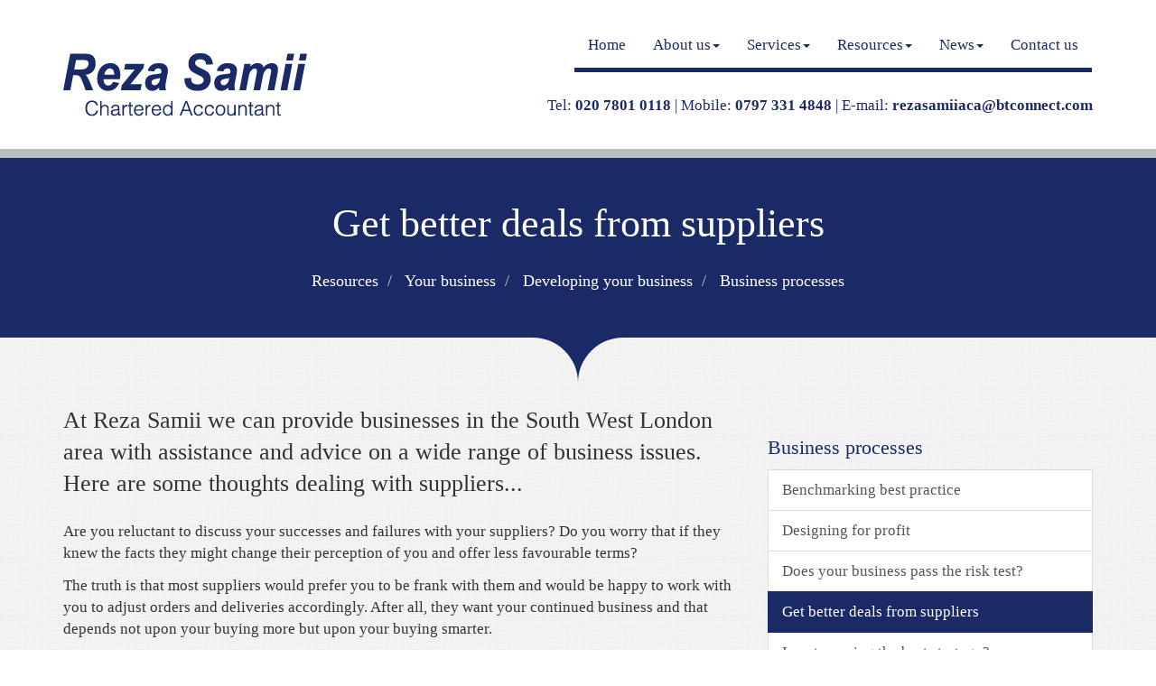

--- FILE ---
content_type: text/html; charset=utf-8
request_url: https://www.rezasamii.com/resources/your-business/developing-your-business/business-processes/get-better-deals-from-suppliers
body_size: 13361
content:

<!doctype html>
<!--[if lt IE 7]> <html lang="en-gb" class="no-js lt-ie9 lt-ie8 lt-ie7"> <![endif]-->
<!--[if IE 7]>    <html lang="en-gb" class="no-js lt-ie9 lt-ie8"> <![endif]-->
<!--[if IE 8]>    <html lang="en-gb" class="no-js lt-ie9"> <![endif]-->
<!--[if gt IE 8]><!--> <html lang="en-gb"> <!--<![endif]-->
	<head><meta http-equiv="X-UA-Compatible" content="IE=edge" /><meta charset="utf-8" /><meta name="viewport" content="width=device-width" /><link rel="shortcut icon" href="/favicon.ico" /><link rel="apple-touch-icon" href="/apple-touch-icon.png" />



<script type="speculationrules">
{
  "prerender": [{
    "where": {
      "and": [
        { "href_matches": "/*" },
        { "not": {"selector_matches": ".do-not-prerender"}}
      ]
    },
    "eagerness": "moderate"
  }]
}
</script>
	<link href="/css/styles.css" rel="stylesheet" type="text/css" media="screen" /><link href="/css/print.css" rel="stylesheet" type="text/css" media="print" /><script src="//cdn.clientzone.com/framework/3.0/modernizer/modernizr.custom.2.8.3.min.js"></script><script src="//ajax.googleapis.com/ajax/libs/jquery/3.5.1/jquery.min.js"></script><script src="//cdn.clientzone.com/framework/3.0/bootstrap/bootstrap.min.js"></script><script src="//cdn.clientzone.com/framework/3.0/scripts/settings.js"></script><script src="//cdn.clientzone.com/framework/3.0/scripts/search.js"></script><link href="https://www.rezasamii.com/resources/your-business/developing-your-business/business-processes/get-better-deals-from-suppliers" rel="canonical" /><title>
	Get better deals from suppliers South West London : Reza Samii
</title></head>
	<body id="body" class="page-resources page-your-business page-developing-your-business page-business-processes page-get-better-deals-from-suppliers">
<form method="post" action="/resources/your-business/developing-your-business/business-processes/get-better-deals-from-suppliers" id="form1">
<div class="aspNetHidden">
<input type="hidden" name="__VIEWSTATE" id="__VIEWSTATE" value="NAR19qVUmbWD3QmDCSXDhqrioM1j02KP5na/MuTQaALSWtthYFavqkVZ9NNRnYVqO5lFLg0k1+F5pVHuRNbmd0ZZaHnVjYq5vzFgSx+XvRVcZX9hBkQsH2v57rK1prpSEfgpKhHiHyDUHvWfYja+XxI1tS7UCPhUnbJ4RGJwppZ1iIEs7bY+gXMxd6S8n1cZYBTyF5105yI5FIuNpjz6q/LrcJlgN/eltewhtcbn4ifjAm1YQDt5hDZlA9/ajWWopkw1lXG5ySodpUjeVUzlYMeN9wHe+48TUI/dBEH76bnFy3txNhKV2pVkR2+Ihqb39eqQ4GB1GsqAs6T+oWOrLfGzMSMYPT2qF8bpJP+1n1c3BVImom4PHWE6obhdmaxMgQfa4L4zwdpCTU67vc6hFvPwiRuGMpumLUfLa93zH+TGv2thgkrVo/CUGjiLX+4mDzhznvIhSgKAvGc0mDwKhMPfeFG0BtiCpImhljNOS2v6MsAI1tu9Vfnho+0DYbT2dLRCwPBcUV+VDTgUAO0+/NMTPmhMOH22jBqM6JbjoPsekN8ylAm+YIl/FZ+e50QfGrLWpDhnIN5ZhyxD7+d2blqdmDOTl59C7fg941EinHLAXyMNV3eo1b6MVKI4oWsvQ7wxWE68c77L2pwfY/U02R6+4Olhd5LrL1S7aG3+Ut/9gh00pfm/Fu7iLVDhNEV7ZdpTatFv/RhUKmaHyGyVLVUiUiqlzmEzV7EXEzuRn+VInztb4bJaMcvS2JFUaS8C7pn8CqHVWGoPbxzhauqF13wIk+zKOK1NOMZoGkVer7O7Fuj6jfXJ8ha+DFzpZGXOBwQUYEjBNuM9Phv/vzFzXtqRsD4/d0bPNr1XkaaxHBxaizMFyhi0TBhER+JxAnl+mbQ90anTxPBOzRSdiJ/EJxFaWQZevboLDedZiPgHDPpAeAFar63n0cwyGn43DBL6ooEcq3kFEVRrwHzJCJxIsQrwEJJU631kmoJl5Xn4kymnYE88f/[base64]/SnZdWNYQ32o4l4JaUXGexZj5LH8VR1NCncGXgO4yNQjufhj2YbY/rWbhrawcfxs3RbOF64VpapwuV3jw/yXHYUruyIL9ANfGURFrKW1260weLGSYsXtoF8d+Qw4rSXQBfjzhroQbnuqaXw/BNWfGAFrblkpaCq6U6GG+jMSRXrieMC6Ku9KQDvrDecsauekqqJ7P5c8BUI6IHckurEAGYqP1cH1hpfR9j5NFHX9iIBgXRaFQRmkWggf88fJLPLyCZCsOHnHaQ/Y9bdx0QcRgXfO24hnPxzuD77Cpm5gd/wtg5yCdUzAXFV5Ptgu0YjNNP36oPd/kSImhdz9YYXQwf2nFyLYRTtQY2oFUqj8txS5EQ34kalor/eu13IeK2TRnQcaDZHfiZkthrPNZ+WZNmW9lB/6Z3HU+V6MfNw5J4BYa12+y4VeJDvIJbGQ6FNZ17oobVEEwPdHePKkPNW4UUSfwBCBN1Xaclwd8YCtkz1SotGWNHoRn5wdbMN2EwmMdG7Q7LHb5TdEWqnaQnWrI7dF4Su46s+ad8JJJ+7NzUj88DewDKVqCZj/toY20hX78enLNu3t1t5Uwrudr5BqhIuRtHeyr3D3VK103Rcgc/1wQQdBYePavRas9tw+26FP2BLBi8Tck+oWORpeWOopQLoQteODuhNqfnxCRz+kJGlMlbXlW3cr8dzSLdKwfQryFaAt9QGwyWg+9J2pLsDfGNFeRXVwASdnWX17Hhl8wtOe1mSnXTGeA9M/73ZZHBccBLm2W6DGNXDYMYiI/TjIrcJ2MaW3/rSpE8fWKK/caotGZ9RBpVET0R+CFx59phyDOCPvw1zpJWDZd982WcKc/wJU7QhRLqsec7XVERp5Kl78d0Y0wrUaYancwlyg/Ly0zUB33FS2t6B72TRgqb13zouXDO2tIzGa6yn5lUmXgQTXJ43H/Pz6dgTYlWOIbWcHaFXIKNBuUoBQ/69rocaKKGvlQGaV+aTuxq/bXcHs0Tim7unwuAbgx8qs/6E1TH5DBulbz8+1HObdGIYolz/q0AEdrNpnR/bB6X5u/CrjJbrTnjym4yR/u6EWMx3BT0Yo9jQZoocx0H6qyk9xILx7WXbEYk9UfmMGH0e7GE1sDUNwibg+ihnMBSIWUZLtC83OlK8BZvgFzjLAXn9t1ZEh+UkkbfHpydVc9wxjp0XDPF80CTpuMQQGzwhXq6Oek+PT9FfF4ENQV3RPgjP7RJawHIyqUkY/[base64]/1tUfVqCqoN0oWTK9/fjknmirEQvEcXgKct5hJ+L/OIVDykdCG2zk17KiW5bRhy8RCAqy8pVFFyYwsp5QcR0HojY+xclYU9k1LZGR6BI0IqeU4iHJz/5U+LjyeDnr0gpzBCAkHqdCrs8zfkDcih5rtaFcmeoEIQ0JaCLLS5WV38BYQAg81iHnEVpRS2bigSYw2VX+LcvWe6ucQbeRgkKG8KvVKpQd3swn0lNSWBBWAkh6HGRiKRSyftf1HLgLJ3DmrCn/9Oq1T+GyVaJ73UmnS5ZNy9hQ88CdzzJvvMNEfvW/2wbqfawQRv4CHd4gJgh0lM0Jqqoju6+OXZkb9+kF3FYsvlhlj5aixO4C44EGDWgoegmP35pKg7mt1+dXON9+kvUDWC9/fjNp7Z6YGWQYNPXUX39T0NbW5Cnkd3AVs3JPqpmUeLUtUdA5wLLSo47zw4WCoIcoOj+W856WT7yIdKj5eML5vUtFjtfiVcA9zzTb63BmcHgNNVTzTsPxOJj+yUMtAO5kBER60799VvUi949XMXfLbt1ddoZcqay/j1785Lue00dpvnoi5Ur4Zf971LGBZGsIvNInTRTFiFRD/lwrfokS/LccgCqgu3jLh9omjHpzrtoQGg3qGDdCXCQXIJbiUbVvSEs1SRjWLXqYMmM2eEPFPZo2AvAfv/M76MpXGW6Kw6U1yogBvc8hK1+INYMj2twWOphFDAm7MEBn+WHL21cnTBAAO9ZrMYh7wUXgIJVOpG4jc4vdek4JqcmDsMofaBEruzfJ7J8HqKzvHDCUnC/[base64]/1lvt7IzctE0FAe+g4FPZg1+ATf1aF545JMCKuJbMXBxvjqhhv+eJOBGEcxYgzlm2MAhat9nJAgRFV+2uhBCAgl4Uv7TBV868lQZgPKY0cjH3TcVekjWHK+DKpn38BnVB6Fmi8B8bxAIDGozoLvf+ph/PBT2Fj5DNucZanOK9i7W/[base64]/oiKuxEn3VzXVlNfeaOijZ3+QPvIJ0W5+/Nuvfy0JXdK99yY7ObDqJEUjzPTRkrGkj86gXZKEH1yr5doy0mu3D8ZjJt8ZBuXzKyviBSzlwLBnH10Ri9X8UAbpGYcKblAD8cc8/TT1r2/XMMWCtBUldcDaRCb0r+IzzsMlOAqgjl5OPoJIgZe/8kdGkgJzLapsKUlLuuV6PMpQ6C1pZRLQIHwAdI4GTN0QUbDreHPxvLeV9ocjQhWTqQMMksVObZMmcgwrCITTwC3Lq2bYDInEyfGM6YFmTtOxeMA0bnRgc1n6xEHcafbuQtnc27//fndhQR40OTZvNj9CcsQ29pdv6H1eX6XIT/bPfRV8MlNHFCrFVG7acNhZCyPACwj3AG7S0rbt6SMIUGnDPb2Ay/mXpEMyQ2dWrLvKdbNbqJTlESHDzSqmxI4oN6xudS8x3km68K+LQMmaLR2bfQTLdFFraG4F9i0jpYM4IZERVoKBmykWvuXk0f1nnNAExjBEkXn8lze/ynQxbOBbi98nvjkeoXml6tuPIcYGmLjbA7jc3WW++TVUv8PevukR0oLoUf8ozH+Q3p8X6O36l3Mo1fwJQmy70SMY9tYMwHys8HJ2s4JvUjB0Cr3JQ0agkKGiQnuA51+y5QVjOYdZt/8E76Tcl2rbZ1UzlYZWnrDM4+oiDOtrQ703/mcJuYecVfPRc9bRc5ZIQb4OIi72Yay4HH/6H9P03T9aJYYqkn9GpPe08tmCz83GLM94b5c2zY3jEksMBmOPQXnuHLKILfffX8q/A4KaiQnGWn27hFQPIGXOM3dDsbeH9c52j24VgRRs0sz0cz8IW1SA/A+vVqQUD0q3TmHuRH+CKUGDwyVNE+bH0GZcVvrInIxEyMDRWou3vt/yScG9g2GdRHixoNYUBhjYe4qMgR0HIbPnY5f5pcFOxq3zZogdJMxNvY+NsBL3Z39glbK9ewdHqLe7o2O8xJPddaEraz7ADlbB8rkEKNJTolzWtamE7qqaVGVlLmm9O50eBN4JkI1jKtfieQcXdlWx2HYYPJA7PdvClcNqGq/mG3MKr6Ubfnzl4m1g3mRpfYCE8ZIBX8SgKWjccG5p0dzl5JHfKMRJ+VcNi4UBQmwCMH8OdfD8TfH15Fizx1c8EgYr1F44lMaao6kbDYhGJ78xjMOCKXIq2VYQATCC6sR0LfKvLTf/Bj5e3BuVyqENCXarhOBJuSQYl5udpYiYeGQksrkeDtatZwVVUUJYvw7ELJ/a27ZsJFHYQpzbLE6q+CAhBii0kHfKzqTtQyWECTQpp5mut54QulsUN8Hk54xGpmu2t5YomLMWCzP66kyQWyMK+PvHZKmMzU9TA3IFs2yaFlfrmRosMIYqQLCv5AbrQF9wVmhgF30VR1RfNGP2BcXsbwK8jpP70TId3gWmT16cDZsQp/+hRNcTzNPj5L9XSFJu2rAEGuzfWuP5sW1iz9E6/y4LtpQT4+aYPmpyOY4CNYN26lqf3jOkNCgy8vMhxFi7u3HtnxsvLbEggET8x9ovNNLtUJp7N6xjnAlHahZaRpTTcmsN2jWv/W1Ku8uq6SPztimxnEg8MtJZ3nIKoBgqSoLs92s5Np5nPwZbNUgQIr4X0xyPqPkHs0WHGW6Lq/K2LAYK7TXlrPglz+3sgxhVTVmTohP6naysp5nYALF8/AAdDe7DB/kGVOb+hE28JI1Z55JAv3sk9xe3U6qM/G2moWkiofME4mbGVDQDwJBOT5ZL+yG3NUlaFxVIoEZf2kAtcHUobwOYgfDP3uvmLdS4jW8Y/5+V4Tr4zSgCW5yIquJTNk6HPAEf85Lodqy607GKWhhZzM7Db+B2O3nFcScodYNhuINGSNuyK5M+vthjOhZ0B7f+446M8/ZK0FhnArnzOowDQBwIj9FJ67z7oeTmlONyg7sN9RwcCVolSPZNCw0ubPfLZEGOVs17uMP76JwAT3DJ4vdkBA97qbsUkrRaMcx+x/[base64]/1gyo1TOqKrIyobB0JdlsruBGkOugJQYW3dgOuw7iPcDy9r6hpAOU8td/o+dzasND/j/9+Wg6ftxtC01+kTm8E1mipr+IRJGmLcIsg0hjSylGvzAd9eDOtXgiOyNLvD+4FILGCHWcY0ufEmVn/0X1nWqcFQyKR4wh9N79NbDhuS0hc7uRzshkZZtiLx3c4bCYmYvNo56eZwRjsmj/6ThaY1dIi66YVllUbHkWhQFaQFFRFqXhKeoAhPLSADBhLB6JB6rfRFBDaB66FDHVHNMzMFIrmY45+rv4hbJaPyCw063gzFATG5dAMLGrwHlqVW4Vz2Xmpp3AnEBzjKlZxw9hVgxc1676kR1pkHNDDyYMGP829Y783IkrZp0UWuWm6pZYMB/eJpt0QExtxhpLOanZ4H1eiD/Ab+LUsJnLg76uLdTs81OI0Nwn2q79KNr7zQLSLGmALNy5+UdpcJg+tFx12j13BtXPWDJz2x2ATubQi12AvVih3RlGWo8zldOXD/a2bnlTesJjB8tA575xc6mVbh4JzYzrG6+UedTZzWy3/vhi96gbxJ2z48N2qJ0tFlkSIrfHC9JybE3p78m6lZjQ/PBN7mZlVk1F/jNCTpCj3Vknd4rJEojc91sPoOG2tXkMcOpaGWXV8kPsqwso2FdotcvrbpMmZFzL4c0vk+yYirrJnyw6RaxccImcJ6VAa/OFlt+l8iEZYs+LY4VIwcb8ee65aOl1F4mJ0D69/F5u8Cy14vGZ07vu+pbJgzG39EhiWqdZDvkBA6aldwYCOxMWQ2pPH8cz4Ty0F9zVN5bdtpLDIqAhZvu0zTqB5wPzHa+T4KcOmf2czl9shxy7tIm7HplfaMVtwgOIdtCIBM2yZGqal48XCLf1ujITl5RUcnGE5JrgrQJcUxtnvQKAXyJm9MSCFV6zqNi7v5y699ar/X9Izahwo8De3XqK7db/SkKkKVh9ofvmjaVEUzm2+gmF50bHf1sAJjizogqiqTcrFVrHRSuHasVVvQj+54Af8rmALurIhk2+EwIH0VcjxSQUfiUmsUQ7r00SXi2/zUvBFRcsVhblqRJ2/+hcJVLO1KGDhnflMHEhiZB8YpGOaXOVPIK0ZNSM752fpkux/RH8PXaJYwWl3xIsUhQubY7GwryCMbTH4tqw3anG9a86L3jASXg0c/t3g/vPgy47+lfWWWo7OIY3vBbGWPtpgB1yYZKc+NcVTZBc2i2sEp52D6Sa6rgf9QIhaBZ3N0R4WGuyC4LSde0YeXPSbXGGV1wCcTUVrCsHizXbtoDTSjEavWMqxUExOCcpIg3QSmIX/i123RxVAXgh4ynMCtndr/6nRtu/JYPqtC+S2jgW+MLG3UbOb2HWQ5EV/KlOaOt64sYPOe8W7823aA2N8nuLmkJNBAee7+0oMmWj7Jyzv1s/NIvSgxjn88Dwp2KFD/Vc/AEDlt/PcB8LwK/pqqoXcAviAjCWuZupvupYvPYzRvgBd6/mI8oOmkZLPd0v63lfcevGtpbwjJ0acy3spIM1Td08MPYjU73Nj6ME7t5g+kZ7VXsJKgKmh1BnfErVXdsOjw+Wef6Ryy3Xct7dZ4soV+uCh6p8IonL4Vp2zaDPA7j7KyoNsuT/tqvKIbZ48LLi2EOdNwB0ZGDg6WU4fiaacSoe5WdogVWNKQ0CagGdXdBoW+Bvt75CORZq+JBEJXRG28fv0Hz4BEgqpXJ4jDqAr5DyIiT9nhwJKY+7KB2JKsKV5pMRLJ+BTwQ" />
</div>
<!-- IE6 warning and Accessibility links -->
        <div class="container">
	<div class="access-links">
	<h2 id="page-top">Accessibility links</h2>
	<ul>
		<li><a href="#skip-to-content" title="">Skip to content</a></li>
		<li><a href="/accessibility" title="">Accessibility Help</a></li>
	</ul>
</div>
	<div class="browser-wrap">
    <div class="chromeframe" style="display: none;">
        <p>You are using an outdated browser. <a href="https://browse-better.com/">Upgrade your browser today</a> for a better experience of this site and many others.</p>
    </div>

    <!--[if IE]> 
        <div class="chromeframe-ie">
            <p>You are using an outdated browser. <a href="https://browse-better.com/">Upgrade your browser today</a> for a better experience of this site and many others.</p>
        </div>
        <div class="small">
            <p>If you are having trouble viewing this website and would like some information please contact us on the details below...</p>
            <p>Tel: 020 7801 0118</p>
            <p>Email: <a href="mailto:rezasamiiaca@btconnect.com">rezasamiiaca@btconnect.com</a></p>
            <p>Address: <span itemscope itemtype="http://schema.org/AccountingService" class="address-mini">Reza Samii Chartered Accountants, 
<span itemprop="address" itemscope itemtype="http://schema.org/PostalAddress">
<span itemprop="streetAddress">5 Calico Row, Plantation Wharf, Battersea</span>, <span itemprop="addressLocality"> London</span> <span itemprop="postalCode"> SW11 3YH</span>
</span>
</span></p>
        </div>
    <![endif]-->
</div>
	</div>
        <!-- / IE6 warning and Accessibility links -->
        <div class="site-wrap">
            <!-- <div class="container site-wrap">  -->
            <!-- use container if you would like to contain the site and possibly add a border to the main content area -->
            <header class="header-one site-header-wrap">
                <div class="container">
                    <div class="row push-ends">
                        <div class="col-md-4 col-sm-12 col-xs-12">
                            <a href="/" title="Reza Samii Chartered Accountants - Battersea" id="print-logo">
                                <img src="/img/logo.png" alt="Reza Samii Chartered Accountants logo" id="logo" class="img-responsive">
                            </a>
                        </div>
                        <div class="col-md-8 col-sm-12 col-xs-12">
							<div class="clearfix">
								<nav>
  <div class="navbar navbar-default"><div class="navbar-header"><button type="button" class="navbar-toggle" data-toggle="collapse" data-target=".navbar-collapse"><span class="icon-bar"></span><span class="icon-bar"></span><span class="icon-bar"></span><span class="burger-menu-title">MENU</span></button></div><div class="navbar-collapse collapse">
<ul data-cmsnoindex="true" class="nav navbar-nav">
<li><a target="_self" title="Home" href="/">Home</a></li>
<li class="dropdown">
<a class="dropdown-toggle" data-toggle="dropdown"  href="#" title="About us" target="_self">About us<b class="caret"></b></a>
<ul class="dropdown-menu">
<li><a target="_self" title="Overview" href="/about-us/">Overview</a></li>
<li><a target="_self" title="Recruitment" href="/about-us/recruitment">Recruitment</a></li>
</ul>
</li>
<li class="dropdown">
<a class="dropdown-toggle" data-toggle="dropdown"  href="#" title="Services" target="_self">Services<b class="caret"></b></a>
<ul class="dropdown-menu">
<li><a target="_self" title="Overview" href="/services/">Overview</a></li>
<li><a target="_self" title="Services for businesses" href="/services/services-for-businesses">Services for businesses</a></li>
<li><a target="_self" title="Services for individuals" href="/services/services-for-individuals">Services for individuals</a></li>
</ul>
</li>
<li class="dropdown">
<a class="dropdown-toggle" data-toggle="dropdown"  href="#" title="Resources" target="_self">Resources<b class="caret"></b></a>
<ul class="dropdown-menu">
<li><a target="_self" title="Overview" href="/resources/">Overview</a></li>
<li><a target="_self" title="Your business" href="/resources/your-business">Your business</a></li>
<li><a target="_self" title="Your money" href="/resources/your-money">Your money</a></li>
<li><a target="_self" title="Tax information" href="/resources/tax-information">Tax information</a></li>
<li><a target="_self" title="Tax strategies" href="/resources/tax-strategies">Tax strategies</a></li>
<li><a target="_self" title="Interactive tools" href="/resources/interactive-tools">Interactive tools</a></li>
</ul>
</li>
<li class="dropdown">
<a class="dropdown-toggle" data-toggle="dropdown"  href="#" title="News" target="_self">News<b class="caret"></b></a>
<ul class="dropdown-menu">
<li><a target="_self" title="Overview" href="/news/">Overview</a></li>
<li><a target="_self" title="Business News" href="/news/business-news">Business News</a></li>
<li><a target="_self" title="Hot Topics" href="/news/hot-topics">Hot Topics</a></li>
</ul>
</li>
<li><a target="_self" title="Contact us" href="/contact-us">Contact us</a></li>
</ul>
 </div></div>
</nav>
							</div>
							<div class="details">
                                <p>
                                    <span class="tel">
                                        <span>Tel:</span> <strong><a href="tel:020 7801 0118">020 7801 0118</a></strong></span> <span class="hidden-xs">|</span> <span class="mobile">
                                        <span>Mobile:</span> <strong><a href="tel:0797 331 4848">0797 331 4848</a></strong></span> <span class="hidden-xs">|</span>
                                    <span class="email">
                                        <span>E-mail:</span>
                                        <a href="mailto:rezasamiiaca@btconnect.com"><strong>rezasamiiaca@btconnect.com</strong></a>
                                    </span>
                                </p>
                            </div> 
                        </div>
					</div>
				</div></header>
            
			
                <div class="page-title-wrap">
                    <div class="container">
                        <div class="content">
                            <h1>Get better deals from suppliers</h1>
							
<accsys_noindex>

        <ol class="breadcrumb">
    
        <li >
        
         <a href='/resources' title='Resources' target="_self">Resources</a>
        </li>
    
        <li >
        
         <a href='/resources/your-business' title='Your business' target="_self">Your business</a>
        </li>
    
        <li >
        
         <a href='/resources/your-business/developing-your-business' title='Developing your business' target="_self">Developing your business</a>
        </li>
    
        <li >
        
         <a href='/resources/your-business/developing-your-business/business-processes' title='Business processes' target="_self">Business processes</a>
        </li>
    
        </ol>
    
</accsys_noindex>

                        </div>
                    </div>
                </div>
            
            <!-- Skip to content link - place just before main content! -->
            <a name="skip-to-content" class="skip-to-content"></a>
            <!-- / Skip to content link -->
            <div class="site-main-content-wrap">
                <div class="container">
                    <div class="row">
						
                            <div class="col-sm-8 col-xs-12">
        
<p class="opening-para">At Reza Samii we can provide businesses in the South West London area with assistance and advice on a wide range of business issues. Here are some thoughts dealing with suppliers...</p>


<p class="secondary-opening-para">Are you reluctant to discuss your successes and failures with your suppliers? Do you worry that if they knew the facts they might change their perception of you and offer less favourable terms?</p>
<p>The truth is that most suppliers would prefer you to be frank with them and would be happy to work with you to adjust orders and deliveries accordingly. After all, they want your continued business and that depends not upon your buying more but upon your buying smarter.</p>
<p>Sit down with them as 'partners' and try to work out an arrangement that benefits both parties. Try to identify:</p>
<ul>
<li>Products you can order in larger volumes in exchange for volume discounts</li>
<li>Orders you can discontinue because you can buy more cheaply elsewhere</li>
<li>Ways to revise delivery schedules to reduce your stock keeping costs</li>
<li>Opportunities to share marketing or promotional costs</li>
<li>Ways you can exchange information to improve efficiency at both ends</li>
</ul>
<p>When it comes to building a market and servicing it, you and your suppliers are on the same side, so build a relationship with them that reflects that.</p>
<p>In a period of economic difficulty or uncertainty, remember that suppliers might raise their prices, so try to negotiate a long-term discount with them.</p>
<p class="closing-para">If you are in the South West London area and are looking for support and help from experienced accountants and business advisers, <a href="/contact-us" title="Contact us">contact</a> Reza Samii.</p>


    </div>
    <div class="col-sm-4 col-xs-12 push-top">
        <nav>
  <div class="content-page-nav-list-wrap"><h4><a href="/resources/your-business/developing-your-business/business-processes">Business processes</a></h4>
<div class="list-group">
<a class="list-group-item" title="Benchmarking best practice" target="_self" href="/resources/your-business/developing-your-business/business-processes/benchmarking-best-practice">Benchmarking best practice</a>
<a class="list-group-item" title="Designing for profit" target="_self" href="/resources/your-business/developing-your-business/business-processes/designing-for-profit">Designing for profit</a>
<a class="list-group-item" title="Does your business pass the risk test?" target="_self" href="/resources/your-business/developing-your-business/business-processes/does-your-business-pass-the-risk-test">Does your business pass the risk test?</a>
<a class="list-group-item active" title="Get better deals from suppliers" target="_self" href="/resources/your-business/developing-your-business/business-processes/get-better-deals-from-suppliers">Get better deals from suppliers</a>
<a class="list-group-item" title="Is outsourcing the best strategy?" target="_self" href="/resources/your-business/developing-your-business/business-processes/is-outsourcing-the-best-strategy">Is outsourcing the best strategy?</a>
<a class="list-group-item" title="Making the most of your company meetings" target="_self" href="/resources/your-business/developing-your-business/business-processes/making-the-most-of-your-company-meetings">Making the most of your company meetings</a>
<a class="list-group-item" title="Should you buy in or manufacture materials?" target="_self" href="/resources/your-business/developing-your-business/business-processes/should-you-buy-in-or-manufacture-materials">Should you buy in or manufacture materials?</a>
<a class="list-group-item" title="Stock answers" target="_self" href="/resources/your-business/developing-your-business/business-processes/stock-answers">Stock answers</a>
<a class="list-group-item" title="Ten reasons to benchmark your business" target="_self" href="/resources/your-business/developing-your-business/business-processes/ten-reasons-to-benchmark-your-business">Ten reasons to benchmark your business</a>
<a class="list-group-item" title="When cutting costs is counterproductive" target="_self" href="/resources/your-business/developing-your-business/business-processes/when-cutting-costs-is-counterproductive">When cutting costs is counterproductive</a>
</div>
</div>
</nav>
			<a href="/contact-us" class="cta cta-primary text-center">
				<div class="text-wrap">
					<h3>Free Consultation</h3>
					<p>Arrange a free no obligation initial consultation today to find out how we can help you.</p>
				</div>
			</a>
			<a href="/registration/register" class="cta cta-primary text-center">
				<div class="text-wrap">
					<h3>Monthly Newswire</h3>
					<p>Register for an email packed full of essential business news.</p>
				</div>
			</a>
    </div> 

                    </div>
                </div>
            </div>
            <!--/end site-main-content-wrap -->
            <!--/end cta-block-wrap -->
            <footer class="footer-one site-footer-wrap">
                <div class="container">
					<div class="row">
						<div class="col-sm-8">
							<p class="mini-site-map push-top">
								<span id="minisitemapwidget">
  <a href="/home" title="Home" target="_self">Home</a> | <a href="/contact-us" title="Contact us" target="_self">Contact us</a> | <a href="/accessibility" title="Accessibility" target="_self">Accessibility</a> | <a href="/disclaimer" title="Disclaimer" target="_self">Disclaimer</a> | <a href="/terms-and-conditions" title="Terms &amp; Conditions" target="_self">Terms &amp; Conditions</a> | <a href="/help" title="Help" target="_self">Help</a> | <a href="/site-map" title="Site map" target="_self">Site map</a> | </span> 
								<br>&COPY; 2026 Reza Samii. All rights reserved.<br><span itemscope itemtype="http://schema.org/AccountingService" class="address-mini">Reza Samii Chartered Accountants, 
<span itemprop="address" itemscope itemtype="http://schema.org/PostalAddress">
<span itemprop="streetAddress">5 Calico Row, Plantation Wharf, Battersea</span>, <span itemprop="addressLocality"> London</span> <span itemprop="postalCode"> SW11 3YH</span>
</span>
</span></p>
						</div>
						<div class="col-sm-4">
							<div id="searchareaWidget" class="form-inline form-search">
  
<div class="input-group">
    <input name="ctl00$ctl00$ctl08$txtSearchBox" type="text" id="ctl08_txtSearchBox" class="form-control search-query" placeholder="Site Search..." />
    
    <span class="input-group-btn">
	    <button class="btn btn-default search-button" value="<span class='glyphicon glyphicon-search'></span>" type="button" onclick="dosearch('search','ctl08_txtSearchBox');" >
	    <span class='glyphicon glyphicon-search'></span>
	    </button>
	</span>
    
</div>
  <script type="text/javascript">

        var $searchinput = $('.search-query');

        // Hook the key down event for the search input box and enter being pressed. Redirect the browser to the relevant search page to emulate the
        // search submit button press operation which in this case isn't available.
        $searchinput.keydown(function(event){

        if (event.keyCode == 13)
        {
        event.preventDefault();
        window.location = "/search?Q="+$searchinput.val();
        }

        });
      </script>
</div>
						</div>
					</div>
					<div class="row">
						<div class="col-sm-12 text-center">
							<hr>
							<p class="small">Registered to carry out audit work in the UK and Ireland by the Institute of Chartered Accountants in England and Wales.</p>
							<p class="small">Details about our audit registration can be viewed at <a href="http://www.auditregister.org.uk" target="_blank">www.auditregister.org.uk</a> for the UK and <a href="http://www.cro.ie/auditors" target="_blank">www.cro.ie/auditors</a> for Ireland, Under reference number C007390233.</p>
							<p><small>We use cookies on this website, you can find <a href="/disclaimer#cookies">more information about cookies here</a>.</small></p>
						</div>
					</div>
                </div>
            </footer>
        
        <!--/end site-wrap -->
        <!-- Scripts go here -->
        <script src="//cdn.clientzone.com/framework/3.0/scripts/placeholder.min.js"></script>
        <script src="/scripts/scripts.js"></script>
<!--[if lt IE 9]>
      <script src="//cdn.clientzone.com/framework/3.0/Bootstrap/respond.min.js"></script>
    <![endif]-->
        </div>
        
        <script type='application/ld+json'> 
{
  "@context": "https://www.schema.org",
  "@type": "AccountingService",
  "name": "Reza Samii Chartered Accountants",
  "url": "https://www.rezasamii.com/resources/your-business/developing-your-business/business-processes/get-better-deals-from-suppliers",
  "logo": "https://www.rezasamii.com/img/logo.png",
  "image": "https://www.rezasamii.com/img/logo.png",
  "description": "Reza Samii Chartered Accountants are accountants near the river front in Battersea, South West London, with clients across the area.",
  "priceRange": "&pound;&pound;&pound;",
  "address": {
    "@type": "PostalAddress",
    "streetAddress": "5 Calico Row, Plantation Wharf, Battersea",
    "addressLocality": "London",
    "addressRegion": "",
    "postalCode": "SW11 3YH",
    "addressCountry": "GB",
	"telephone": "020 7801 0118"

  },
  "geo": {
    "@type": "GeoCoordinates",
    "latitude": "51.46700",
    "longitude": "--0.18088"
  },
  "hasMap": "https://www.google.co.uk/maps/place/Reza+Samii+Chartered+Accountants/@51.4672127,-0.1815809,18.75z",
  "openingHours": "Mo, Tu, We, Th, Fr 09:30-17:00",
  "contactPoint": {
    "@type": "ContactPoint",
    "telephone": "020 7801 0118",
    "contactType": "Customer Support"
  }
}
</script>



<script type="application/ld+json">
{ "@context" : "https://schema.org",
  "@type" : "Organization",
  "name" : "Reza Samii",
 "legalName" : "Reza Samii Chartered Accountants",	
  "url" : "https://www.rezasamii.com",
  "sameAs" : [ "https://find.icaew.com/firms/london/reza-samii/ZbbGgQ",
  "https://www.linkedin.com/in/reza-samii-8036832b/"
  ] 
}
</script>

<script type="application/ld+json">
    {
      "@context" : "https://schema.org",
      "@type" : "WebSite",
      "name" : "Reza Samii Chartered Accountants",
       "alternateName": ["Reza Samii Accountants"],
      "url" : "https://www.rezasamii.com"
    }
  </script>
<div class="aspNetHidden">

	<input type="hidden" name="__VIEWSTATEGENERATOR" id="__VIEWSTATEGENERATOR" value="7854B768" />
	<input type="hidden" name="__VIEWSTATEENCRYPTED" id="__VIEWSTATEENCRYPTED" value="" />
	<input type="hidden" name="__EVENTVALIDATION" id="__EVENTVALIDATION" value="cokfhnsIWo7w3pfrhyy6fF/0GAcLCt+K7YJwZwEtSJ+bhrNa9DMVbeEeUli0vlIl8V+q9j79RJXL7ZihwTmE7F8L1Lze2klx2jb4VjkQmfYanXoPg5RZ9uVDknHfI1Ie7c1ybWZeJNPKIlT7STQ3f1NTjXfpWHdZIr7kc9sLlds=" />
</div></form>
<!-- Pre-EndBody -->
</body>
</html>
